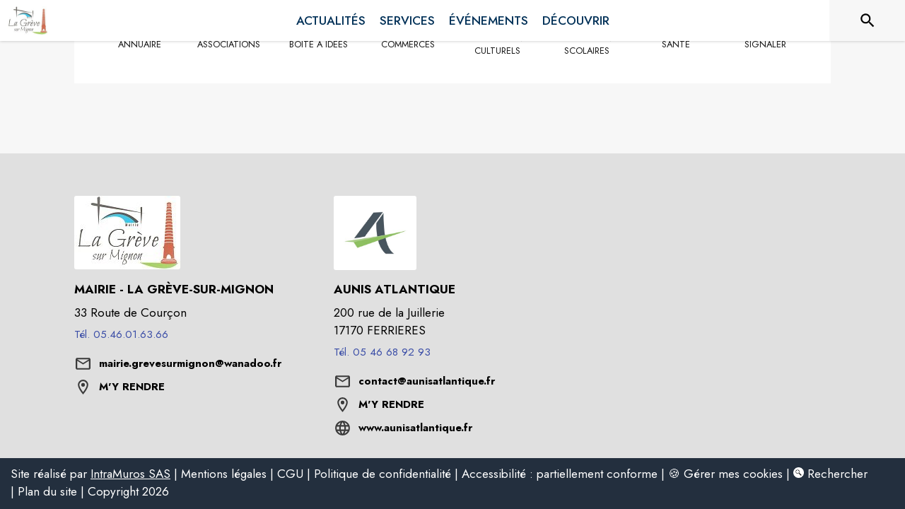

--- FILE ---
content_type: text/html; charset=utf-8
request_url: https://www.intramuros.org/lagreve-sur-mignon/services
body_size: 14563
content:
<!DOCTYPE html><html lang="fr"><head><meta charSet="utf-8"/><meta name="viewport" content="minimum-scale=1, initial-scale=1, width=device-width, shrink-to-fit=no"/><title>Accès rapide aux services de la commune - La Grève-sur-Mignon</title><meta name="description" content="Accédez aux services de la commune de La Grève-sur-Mignon"/><meta property="og:title" content="Accès rapide aux services de la commune - La Grève-sur-Mignon"/><meta property="og:description" content="Accédez aux services de la commune de La Grève-sur-Mignon"/><meta property="og:image" content="https://files.appli-intramuros.com/city_logo/agglo/424/bff15f13d657939479d49684a164e086_La_Gr%C3%A8ve-s.jpg"/><meta property="og:image:url" content="https://files.appli-intramuros.com/city_logo/agglo/424/bff15f13d657939479d49684a164e086_La_Gr%C3%A8ve-s.jpg"/><meta property="og:image:secure_url" content="https://files.appli-intramuros.com/city_logo/agglo/424/bff15f13d657939479d49684a164e086_La_Gr%C3%A8ve-s.jpg"/><meta name="twitter:card" content="summary"/><meta name="twitter:title" content="Accès rapide aux services de la commune - La Grève-sur-Mignon"/><meta name="twitter:description" content="Accédez aux services de la commune de La Grève-sur-Mignon"/><link rel="preload" href="https://files.appli-intramuros.com/city_cover/agglo/424/cbcb54fc3d3003c3aacca7f4bd6d93d9_La_Gr%C3%A8ve-s.jpg" as="image"/><link rel="preload" href="https://files.appli-intramuros.com/city_logo/agglo/424/bff15f13d657939479d49684a164e086_La_Gr%C3%A8ve-s.jpg" as="image"/><meta name="next-head-count" content="14"/><meta name="theme-color" content="#ffffff"/><meta name="emotion-insertion-point" content=""/><style data-emotion="mui-global 0"></style><style data-emotion="mui-global kifk6y">html{-webkit-font-smoothing:antialiased;-moz-osx-font-smoothing:grayscale;box-sizing:border-box;-webkit-text-size-adjust:100%;}*,*::before,*::after{box-sizing:inherit;}strong,b{font-weight:700;}body{margin:0;color:#3a3a3a;font-family:Jost,sans-serif;font-weight:400;font-size:1.0714285714285714rem;line-height:1.5;background-color:#F7F7F7;}@media print{body{background-color:#fff;}}body::backdrop{background-color:#F7F7F7;}</style><style data-emotion="mui b5hn3i qp2tvn ta5v46 pkj5ak gcbzn1 1d7v3j3 169c2c6 s7a2vx 1d3bbye 1lt0fuf 1gwkezf n9uxqp 10c4doa lgim5d 198hg1l tzs92q i4xs9k 1tqofue 80tkbo 6774xl c5mwu3 16a96b4 rhexx0 o3f33h 12g27go 179jvh7 xzx6mu 15bqboc 1u2wny6 pizwlz 13ltmqx 1a522ha 19zflsl v3z1wi 1f35cua">.mui-b5hn3i{background-color:transparent;color:#3a3a3a;-webkit-transition:box-shadow 300ms cubic-bezier(0.4, 0, 0.2, 1) 0ms;transition:box-shadow 300ms cubic-bezier(0.4, 0, 0.2, 1) 0ms;box-shadow:0px 2px 4px -1px rgba(0,0,0,0.2),0px 4px 5px 0px rgba(0,0,0,0.14),0px 1px 10px 0px rgba(0,0,0,0.12);display:-webkit-box;display:-webkit-flex;display:-ms-flexbox;display:flex;-webkit-flex-direction:column;-ms-flex-direction:column;flex-direction:column;width:100%;box-sizing:border-box;-webkit-flex-shrink:0;-ms-flex-negative:0;flex-shrink:0;position:-webkit-sticky;position:sticky;z-index:1100;top:0;left:auto;right:0;background-color:#ffffff;color:rgba(0, 0, 0, 0.87);}.mui-qp2tvn{box-sizing:border-box;display:-webkit-box;display:-webkit-flex;display:-ms-flexbox;display:flex;-webkit-box-flex-wrap:wrap;-webkit-flex-wrap:wrap;-ms-flex-wrap:wrap;flex-wrap:wrap;width:100%;-webkit-flex-direction:row;-ms-flex-direction:row;flex-direction:row;-webkit-box-pack:justify;-webkit-justify-content:space-between;justify-content:space-between;-webkit-align-content:space-between;-ms-flex-line-pack:space-between;align-content:space-between;}.mui-ta5v46{box-sizing:border-box;display:-webkit-box;display:-webkit-flex;display:-ms-flexbox;display:flex;-webkit-box-flex-wrap:wrap;-webkit-flex-wrap:wrap;-ms-flex-wrap:wrap;flex-wrap:wrap;width:100%;-webkit-flex-direction:row;-ms-flex-direction:row;flex-direction:row;-webkit-box-pack:center;-ms-flex-pack:center;-webkit-justify-content:center;justify-content:center;-webkit-align-items:flex-start;-webkit-box-align:flex-start;-ms-flex-align:flex-start;align-items:flex-start;}.mui-pkj5ak{box-sizing:border-box;margin:0;-webkit-flex-direction:row;-ms-flex-direction:row;flex-direction:row;-webkit-flex-basis:100%;-ms-flex-preferred-size:100%;flex-basis:100%;-webkit-box-flex:0;-webkit-flex-grow:0;-ms-flex-positive:0;flex-grow:0;max-width:100%;}@media (min-width:600px){.mui-pkj5ak{-webkit-flex-basis:100%;-ms-flex-preferred-size:100%;flex-basis:100%;-webkit-box-flex:0;-webkit-flex-grow:0;-ms-flex-positive:0;flex-grow:0;max-width:100%;}}@media (min-width:960px){.mui-pkj5ak{-webkit-flex-basis:100%;-ms-flex-preferred-size:100%;flex-basis:100%;-webkit-box-flex:0;-webkit-flex-grow:0;-ms-flex-positive:0;flex-grow:0;max-width:100%;}}@media (min-width:1200px){.mui-pkj5ak{-webkit-flex-basis:100%;-ms-flex-preferred-size:100%;flex-basis:100%;-webkit-box-flex:0;-webkit-flex-grow:0;-ms-flex-positive:0;flex-grow:0;max-width:100%;}}@media (min-width:1536px){.mui-pkj5ak{-webkit-flex-basis:100%;-ms-flex-preferred-size:100%;flex-basis:100%;-webkit-box-flex:0;-webkit-flex-grow:0;-ms-flex-positive:0;flex-grow:0;max-width:100%;}}.mui-gcbzn1{box-sizing:border-box;margin:0;-webkit-flex-direction:row;-ms-flex-direction:row;flex-direction:row;-webkit-flex-basis:50%;-ms-flex-preferred-size:50%;flex-basis:50%;-webkit-box-flex:0;-webkit-flex-grow:0;-ms-flex-positive:0;flex-grow:0;max-width:50%;}@media (min-width:600px){.mui-gcbzn1{-webkit-flex-basis:50%;-ms-flex-preferred-size:50%;flex-basis:50%;-webkit-box-flex:0;-webkit-flex-grow:0;-ms-flex-positive:0;flex-grow:0;max-width:50%;}}@media (min-width:960px){.mui-gcbzn1{-webkit-flex-basis:50%;-ms-flex-preferred-size:50%;flex-basis:50%;-webkit-box-flex:0;-webkit-flex-grow:0;-ms-flex-positive:0;flex-grow:0;max-width:50%;}}@media (min-width:1200px){.mui-gcbzn1{-webkit-flex-basis:8.333333%;-ms-flex-preferred-size:8.333333%;flex-basis:8.333333%;-webkit-box-flex:0;-webkit-flex-grow:0;-ms-flex-positive:0;flex-grow:0;max-width:8.333333%;}}@media (min-width:1536px){.mui-gcbzn1{-webkit-flex-basis:8.333333%;-ms-flex-preferred-size:8.333333%;flex-basis:8.333333%;-webkit-box-flex:0;-webkit-flex-grow:0;-ms-flex-positive:0;flex-grow:0;max-width:8.333333%;}}@media (min-width:0px){.mui-gcbzn1{display:block;}}@media (min-width:600px){.mui-gcbzn1{display:block;}}@media (min-width:960px){.mui-gcbzn1{display:block;}}@media (min-width:1200px){.mui-gcbzn1{display:block;}}@media (min-width:1536px){.mui-gcbzn1{display:block;}}.mui-1d7v3j3{box-sizing:border-box;display:-webkit-box;display:-webkit-flex;display:-ms-flexbox;display:flex;-webkit-box-flex-wrap:wrap;-webkit-flex-wrap:wrap;-ms-flex-wrap:wrap;flex-wrap:wrap;width:100%;-webkit-flex-direction:row;-ms-flex-direction:row;flex-direction:row;-webkit-align-items:center;-webkit-box-align:center;-ms-flex-align:center;align-items:center;-webkit-box-pack:start;-ms-flex-pack:start;-webkit-justify-content:flex-start;justify-content:flex-start;}.mui-169c2c6{margin:0;font-family:Jost,sans-serif;font-weight:400;font-size:1.0714285714285714rem;line-height:1.5;}.mui-s7a2vx{box-sizing:border-box;margin:0;-webkit-flex-direction:row;-ms-flex-direction:row;flex-direction:row;-webkit-flex-basis:50%;-ms-flex-preferred-size:50%;flex-basis:50%;-webkit-box-flex:0;-webkit-flex-grow:0;-ms-flex-positive:0;flex-grow:0;max-width:50%;}@media (min-width:600px){.mui-s7a2vx{-webkit-flex-basis:50%;-ms-flex-preferred-size:50%;flex-basis:50%;-webkit-box-flex:0;-webkit-flex-grow:0;-ms-flex-positive:0;flex-grow:0;max-width:50%;}}@media (min-width:960px){.mui-s7a2vx{-webkit-flex-basis:50%;-ms-flex-preferred-size:50%;flex-basis:50%;-webkit-box-flex:0;-webkit-flex-grow:0;-ms-flex-positive:0;flex-grow:0;max-width:50%;}}@media (min-width:1200px){.mui-s7a2vx{-webkit-flex-basis:83.333333%;-ms-flex-preferred-size:83.333333%;flex-basis:83.333333%;-webkit-box-flex:0;-webkit-flex-grow:0;-ms-flex-positive:0;flex-grow:0;max-width:83.333333%;}}@media (min-width:1536px){.mui-s7a2vx{-webkit-flex-basis:83.333333%;-ms-flex-preferred-size:83.333333%;flex-basis:83.333333%;-webkit-box-flex:0;-webkit-flex-grow:0;-ms-flex-positive:0;flex-grow:0;max-width:83.333333%;}}.mui-1d3bbye{box-sizing:border-box;display:-webkit-box;display:-webkit-flex;display:-ms-flexbox;display:flex;-webkit-box-flex-wrap:wrap;-webkit-flex-wrap:wrap;-ms-flex-wrap:wrap;flex-wrap:wrap;width:100%;-webkit-flex-direction:row;-ms-flex-direction:row;flex-direction:row;}.mui-1lt0fuf{box-sizing:border-box;margin:0;-webkit-flex-direction:row;-ms-flex-direction:row;flex-direction:row;-webkit-flex-basis:100%;-ms-flex-preferred-size:100%;flex-basis:100%;-webkit-box-flex:0;-webkit-flex-grow:0;-ms-flex-positive:0;flex-grow:0;max-width:100%;}@media (min-width:600px){.mui-1lt0fuf{-webkit-flex-basis:100%;-ms-flex-preferred-size:100%;flex-basis:100%;-webkit-box-flex:0;-webkit-flex-grow:0;-ms-flex-positive:0;flex-grow:0;max-width:100%;}}@media (min-width:960px){.mui-1lt0fuf{-webkit-flex-basis:100%;-ms-flex-preferred-size:100%;flex-basis:100%;-webkit-box-flex:0;-webkit-flex-grow:0;-ms-flex-positive:0;flex-grow:0;max-width:100%;}}@media (min-width:1200px){.mui-1lt0fuf{-webkit-flex-basis:100%;-ms-flex-preferred-size:100%;flex-basis:100%;-webkit-box-flex:0;-webkit-flex-grow:0;-ms-flex-positive:0;flex-grow:0;max-width:100%;}}@media (min-width:1536px){.mui-1lt0fuf{-webkit-flex-basis:100%;-ms-flex-preferred-size:100%;flex-basis:100%;-webkit-box-flex:0;-webkit-flex-grow:0;-ms-flex-positive:0;flex-grow:0;max-width:100%;}}@media (min-width:0px){.mui-1lt0fuf{display:none;}}@media (min-width:1200px){.mui-1lt0fuf{display:block;}}.mui-1gwkezf{box-sizing:border-box;margin:0;-webkit-flex-direction:row;-ms-flex-direction:row;flex-direction:row;-webkit-flex-basis:100%;-ms-flex-preferred-size:100%;flex-basis:100%;-webkit-box-flex:0;-webkit-flex-grow:0;-ms-flex-positive:0;flex-grow:0;max-width:100%;}@media (min-width:600px){.mui-1gwkezf{-webkit-flex-basis:100%;-ms-flex-preferred-size:100%;flex-basis:100%;-webkit-box-flex:0;-webkit-flex-grow:0;-ms-flex-positive:0;flex-grow:0;max-width:100%;}}@media (min-width:960px){.mui-1gwkezf{-webkit-flex-basis:100%;-ms-flex-preferred-size:100%;flex-basis:100%;-webkit-box-flex:0;-webkit-flex-grow:0;-ms-flex-positive:0;flex-grow:0;max-width:100%;}}@media (min-width:1200px){.mui-1gwkezf{-webkit-flex-basis:100%;-ms-flex-preferred-size:100%;flex-basis:100%;-webkit-box-flex:0;-webkit-flex-grow:0;-ms-flex-positive:0;flex-grow:0;max-width:100%;}}@media (min-width:1536px){.mui-1gwkezf{-webkit-flex-basis:100%;-ms-flex-preferred-size:100%;flex-basis:100%;-webkit-box-flex:0;-webkit-flex-grow:0;-ms-flex-positive:0;flex-grow:0;max-width:100%;}}@media (min-width:0px){.mui-1gwkezf{display:block;}}@media (min-width:1200px){.mui-1gwkezf{display:none;}}.mui-n9uxqp{box-sizing:border-box;display:-webkit-box;display:-webkit-flex;display:-ms-flexbox;display:flex;-webkit-box-flex-wrap:wrap;-webkit-flex-wrap:wrap;-ms-flex-wrap:wrap;flex-wrap:wrap;width:100%;-webkit-flex-direction:row;-ms-flex-direction:row;flex-direction:row;-webkit-align-content:center;-ms-flex-line-pack:center;align-content:center;-webkit-box-pack:end;-ms-flex-pack:end;-webkit-justify-content:flex-end;justify-content:flex-end;}.mui-10c4doa{box-sizing:border-box;margin:0;-webkit-flex-direction:row;-ms-flex-direction:row;flex-direction:row;}@media (min-width:1200px){.mui-10c4doa{-webkit-flex-basis:8.333333%;-ms-flex-preferred-size:8.333333%;flex-basis:8.333333%;-webkit-box-flex:0;-webkit-flex-grow:0;-ms-flex-positive:0;flex-grow:0;max-width:8.333333%;}}@media (min-width:1536px){.mui-10c4doa{-webkit-flex-basis:8.333333%;-ms-flex-preferred-size:8.333333%;flex-basis:8.333333%;-webkit-box-flex:0;-webkit-flex-grow:0;-ms-flex-positive:0;flex-grow:0;max-width:8.333333%;}}@media (min-width:0px){.mui-10c4doa{display:none;}}@media (min-width:600px){.mui-10c4doa{display:none;}}@media (min-width:960px){.mui-10c4doa{display:none;}}@media (min-width:1200px){.mui-10c4doa{display:block;}}@media (min-width:1536px){.mui-10c4doa{display:block;}}.mui-lgim5d{box-sizing:border-box;display:-webkit-box;display:-webkit-flex;display:-ms-flexbox;display:flex;-webkit-box-flex-wrap:wrap;-webkit-flex-wrap:wrap;-ms-flex-wrap:wrap;flex-wrap:wrap;width:100%;-webkit-flex-direction:column;-ms-flex-direction:column;flex-direction:column;-webkit-align-items:center;-webkit-box-align:center;-ms-flex-align:center;align-items:center;-webkit-box-pack:center;-ms-flex-pack:center;-webkit-justify-content:center;justify-content:center;}.mui-lgim5d>.MuiGrid-item{max-width:none;}.mui-198hg1l{box-sizing:border-box;-webkit-flex-direction:row;-ms-flex-direction:row;flex-direction:row;}@media (min-width:0px){.mui-198hg1l{display:none;}}@media (min-width:600px){.mui-198hg1l{display:none;}}@media (min-width:960px){.mui-198hg1l{display:block;}}@media (min-width:1200px){.mui-198hg1l{display:block;}}@media (min-width:1536px){.mui-198hg1l{display:block;}}.mui-tzs92q{box-sizing:border-box;display:-webkit-box;display:-webkit-flex;display:-ms-flexbox;display:flex;-webkit-box-flex-wrap:wrap;-webkit-flex-wrap:wrap;-ms-flex-wrap:wrap;flex-wrap:wrap;width:100%;-webkit-flex-direction:row;-ms-flex-direction:row;flex-direction:row;-webkit-box-pack:center;-ms-flex-pack:center;-webkit-justify-content:center;justify-content:center;-webkit-align-items:center;-webkit-box-align:center;-ms-flex-align:center;align-items:center;}.mui-i4xs9k:before{display:block;content:"";width:100%;height:100%;position:absolute;left:0;top:0;right:0;bottom:0;}.mui-1tqofue{-webkit-user-select:none;-moz-user-select:none;-ms-user-select:none;user-select:none;width:1em;height:1em;display:inline-block;fill:currentColor;-webkit-flex-shrink:0;-ms-flex-negative:0;flex-shrink:0;-webkit-transition:fill 200ms cubic-bezier(0.4, 0, 0.2, 1) 0ms;transition:fill 200ms cubic-bezier(0.4, 0, 0.2, 1) 0ms;font-size:1.6071428571428572rem;}@media (min-width:0px){.mui-1tqofue{display:none;}}@media (min-width:960px){.mui-1tqofue{display:block;}}@media (min-width:1536px){.mui-1tqofue{display:none;}}.mui-80tkbo{-webkit-user-select:none;-moz-user-select:none;-ms-user-select:none;user-select:none;width:1em;height:1em;display:inline-block;fill:currentColor;-webkit-flex-shrink:0;-ms-flex-negative:0;flex-shrink:0;-webkit-transition:fill 200ms cubic-bezier(0.4, 0, 0.2, 1) 0ms;transition:fill 200ms cubic-bezier(0.4, 0, 0.2, 1) 0ms;font-size:1.6071428571428572rem;}@media (min-width:0px){.mui-80tkbo{display:none;}}@media (min-width:600px){.mui-80tkbo{display:none;}}@media (min-width:960px){.mui-80tkbo{display:none;}}@media (min-width:1200px){.mui-80tkbo{display:none;}}@media (min-width:1536px){.mui-80tkbo{display:block;}}.mui-6774xl{margin:0;font-family:Jost,sans-serif;font-weight:400;font-size:1.0714285714285714rem;line-height:1.5;}@media (min-width:0px){.mui-6774xl{display:none;}}@media (min-width:600px){.mui-6774xl{display:none;}}@media (min-width:960px){.mui-6774xl{display:none;}}@media (min-width:1200px){.mui-6774xl{display:none;}}@media (min-width:1536px){.mui-6774xl{display:block;}}.mui-c5mwu3{box-sizing:border-box;display:-webkit-box;display:-webkit-flex;display:-ms-flexbox;display:flex;-webkit-box-flex-wrap:wrap;-webkit-flex-wrap:wrap;-ms-flex-wrap:wrap;flex-wrap:wrap;width:100%;-webkit-flex-direction:column;-ms-flex-direction:column;flex-direction:column;-webkit-box-pack:start;-ms-flex-pack:start;-webkit-justify-content:flex-start;justify-content:flex-start;-webkit-align-items:center;-webkit-box-align:center;-ms-flex-align:center;align-items:center;}.mui-c5mwu3>.MuiGrid-item{max-width:none;}.mui-16a96b4{box-sizing:border-box;display:-webkit-box;display:-webkit-flex;display:-ms-flexbox;display:flex;-webkit-box-flex-wrap:wrap;-webkit-flex-wrap:wrap;-ms-flex-wrap:wrap;flex-wrap:wrap;width:100%;-webkit-flex-direction:row;-ms-flex-direction:row;flex-direction:row;-webkit-box-pack:start;-ms-flex-pack:start;-webkit-justify-content:flex-start;justify-content:flex-start;-webkit-align-items:center;-webkit-box-align:center;-ms-flex-align:center;align-items:center;}.mui-rhexx0{margin:0;font-family:Jost,sans-serif;font-weight:400;font-size:1.6071428571428572rem;line-height:1.334;}.mui-o3f33h{background-color:transparent;color:#3a3a3a;-webkit-transition:box-shadow 300ms cubic-bezier(0.4, 0, 0.2, 1) 0ms;transition:box-shadow 300ms cubic-bezier(0.4, 0, 0.2, 1) 0ms;border-radius:4px;box-shadow:0px 2px 1px -1px rgba(0,0,0,0.2),0px 1px 1px 0px rgba(0,0,0,0.14),0px 1px 3px 0px rgba(0,0,0,0.12);overflow:hidden;}.mui-12g27go{box-sizing:border-box;display:-webkit-box;display:-webkit-flex;display:-ms-flexbox;display:flex;-webkit-box-flex-wrap:wrap;-webkit-flex-wrap:wrap;-ms-flex-wrap:wrap;flex-wrap:wrap;width:100%;-webkit-flex-direction:column;-ms-flex-direction:column;flex-direction:column;-webkit-box-pack:center;-ms-flex-pack:center;-webkit-justify-content:center;justify-content:center;}.mui-12g27go>.MuiGrid-item{max-width:none;}.mui-179jvh7{margin:0;font-family:Jost,sans-serif;font-weight:400;font-size:0.9375rem;line-height:1.43;text-align:center;}.mui-xzx6mu{box-sizing:border-box;display:-webkit-box;display:-webkit-flex;display:-ms-flexbox;display:flex;-webkit-box-flex-wrap:wrap;-webkit-flex-wrap:wrap;-ms-flex-wrap:wrap;flex-wrap:wrap;width:100%;-webkit-flex-direction:column;-ms-flex-direction:column;flex-direction:column;-webkit-box-pack:end;-ms-flex-pack:end;-webkit-justify-content:flex-end;justify-content:flex-end;-webkit-align-items:center;-webkit-box-align:center;-ms-flex-align:center;align-items:center;}.mui-xzx6mu>.MuiGrid-item{max-width:none;}.mui-15bqboc{box-sizing:border-box;display:-webkit-box;display:-webkit-flex;display:-ms-flexbox;display:flex;-webkit-box-flex-wrap:wrap;-webkit-flex-wrap:wrap;-ms-flex-wrap:wrap;flex-wrap:wrap;width:100%;-webkit-flex-direction:row;-ms-flex-direction:row;flex-direction:row;-webkit-box-pack:start;-ms-flex-pack:start;-webkit-justify-content:flex-start;justify-content:flex-start;-webkit-align-items:flex-start;-webkit-box-align:flex-start;-ms-flex-align:flex-start;align-items:flex-start;}.mui-1u2wny6{box-sizing:border-box;margin:0;-webkit-flex-direction:row;-ms-flex-direction:row;flex-direction:row;-webkit-flex-basis:100%;-ms-flex-preferred-size:100%;flex-basis:100%;-webkit-box-flex:0;-webkit-flex-grow:0;-ms-flex-positive:0;flex-grow:0;max-width:100%;}@media (min-width:600px){.mui-1u2wny6{-webkit-flex-basis:50%;-ms-flex-preferred-size:50%;flex-basis:50%;-webkit-box-flex:0;-webkit-flex-grow:0;-ms-flex-positive:0;flex-grow:0;max-width:50%;}}@media (min-width:960px){.mui-1u2wny6{-webkit-flex-basis:33.333333%;-ms-flex-preferred-size:33.333333%;flex-basis:33.333333%;-webkit-box-flex:0;-webkit-flex-grow:0;-ms-flex-positive:0;flex-grow:0;max-width:33.333333%;}}@media (min-width:1200px){.mui-1u2wny6{-webkit-flex-basis:33.333333%;-ms-flex-preferred-size:33.333333%;flex-basis:33.333333%;-webkit-box-flex:0;-webkit-flex-grow:0;-ms-flex-positive:0;flex-grow:0;max-width:33.333333%;}}@media (min-width:1536px){.mui-1u2wny6{-webkit-flex-basis:33.333333%;-ms-flex-preferred-size:33.333333%;flex-basis:33.333333%;-webkit-box-flex:0;-webkit-flex-grow:0;-ms-flex-positive:0;flex-grow:0;max-width:33.333333%;}}.mui-pizwlz{margin:0;font-family:Jost,sans-serif;font-weight:400;font-size:1.0714285714285714rem;line-height:1.5;text-align:left;color:#003057;}.mui-13ltmqx{margin:0;font-family:Jost,sans-serif;font-weight:400;font-size:0.9375rem;line-height:1.43;text-align:left;}.mui-1a522ha{-webkit-user-select:none;-moz-user-select:none;-ms-user-select:none;user-select:none;width:1em;height:1em;display:inline-block;fill:currentColor;-webkit-flex-shrink:0;-ms-flex-negative:0;flex-shrink:0;-webkit-transition:fill 200ms cubic-bezier(0.4, 0, 0.2, 1) 0ms;transition:fill 200ms cubic-bezier(0.4, 0, 0.2, 1) 0ms;font-size:1.6071428571428572rem;}.mui-19zflsl{margin:0;font-family:Jost,sans-serif;font-weight:500;font-size:0.9375rem;line-height:1.57;}.mui-v3z1wi{box-sizing:border-box;display:-webkit-box;display:-webkit-flex;display:-ms-flexbox;display:flex;-webkit-box-flex-wrap:wrap;-webkit-flex-wrap:wrap;-ms-flex-wrap:wrap;flex-wrap:wrap;width:100%;-webkit-flex-direction:row;-ms-flex-direction:row;flex-direction:row;-webkit-align-items:center;-webkit-box-align:center;-ms-flex-align:center;align-items:center;}.mui-1f35cua{margin:0;font-family:Jost,sans-serif;font-weight:500;font-size:0.9375rem;line-height:1.57;text-align:left;}</style><link rel="preconnect" href="https://drfogfql429fi.cloudfront.net"/><link rel="preconnect" href="https://def773hwqc19t.cloudfront.net"/><link rel="preconnect" href="https://files.appli-intramuros.com"/><link rel="preconnect" href="https://fonts.googleapis.com"/><link rel="preconnect" href="https://fonts.gstatic.com"/><link rel="preconnect" href="https://cdnjs.cloudflare.com"/><meta name="apple-itunes-app" content="app-id=1312850573"/><meta name="google-play-app" content="app-id=com.intramuros.Intramuros.production"/><link rel="shortcut icon" href="/favicon.ico"/><link rel="icon" type="image/png" href="/favicon.png"/><link rel="apple-touch-icon" href="/touch_icon.png"/><link rel="android-touch-icon" href="/touch_icon.png"/><link rel="preconnect" href="https://fonts.gstatic.com" crossorigin /><link data-next-font="" rel="preconnect" href="/" crossorigin="anonymous"/><link rel="preload" href="https://drfogfql429fi.cloudfront.net/intramuros-web/production/_next/static/css/05976ed9c1ce7938.css" as="style"/><link rel="stylesheet" href="https://drfogfql429fi.cloudfront.net/intramuros-web/production/_next/static/css/05976ed9c1ce7938.css" data-n-g=""/><link rel="preload" href="https://drfogfql429fi.cloudfront.net/intramuros-web/production/_next/static/css/5bf24cff116db305.css" as="style"/><link rel="stylesheet" href="https://drfogfql429fi.cloudfront.net/intramuros-web/production/_next/static/css/5bf24cff116db305.css"/><noscript data-n-css=""></noscript><script defer="" nomodule="" src="https://drfogfql429fi.cloudfront.net/intramuros-web/production/_next/static/chunks/polyfills-78c92fac7aa8fdd8.js"></script><script defer="" src="https://drfogfql429fi.cloudfront.net/intramuros-web/production/_next/static/chunks/4038.da5fbb3215c1d0fb.js"></script><script defer="" src="https://drfogfql429fi.cloudfront.net/intramuros-web/production/_next/static/chunks/2890.fd14db46218b4eed.js"></script><script defer="" src="https://drfogfql429fi.cloudfront.net/intramuros-web/production/_next/static/chunks/95b64a6e-700dd193127cb62d.js"></script><script defer="" src="https://drfogfql429fi.cloudfront.net/intramuros-web/production/_next/static/chunks/252f366e-163386ccbad0d6f9.js"></script><script defer="" src="https://drfogfql429fi.cloudfront.net/intramuros-web/production/_next/static/chunks/6276-efcae389a8496593.js"></script><script defer="" src="https://drfogfql429fi.cloudfront.net/intramuros-web/production/_next/static/chunks/5975-23a045641e15b40f.js"></script><script defer="" src="https://drfogfql429fi.cloudfront.net/intramuros-web/production/_next/static/chunks/6413-d589481b08797482.js"></script><script defer="" src="https://drfogfql429fi.cloudfront.net/intramuros-web/production/_next/static/chunks/3029-31e79c82113164e0.js"></script><script defer="" src="https://drfogfql429fi.cloudfront.net/intramuros-web/production/_next/static/chunks/1686-5a3a73538fc14d78.js"></script><script defer="" src="https://drfogfql429fi.cloudfront.net/intramuros-web/production/_next/static/chunks/3238-1488495231384774.js"></script><script defer="" src="https://drfogfql429fi.cloudfront.net/intramuros-web/production/_next/static/chunks/2139-363e511ff20e2e4f.js"></script><script defer="" src="https://drfogfql429fi.cloudfront.net/intramuros-web/production/_next/static/chunks/1878-fabd404b21fd9a0f.js"></script><script defer="" src="https://drfogfql429fi.cloudfront.net/intramuros-web/production/_next/static/chunks/3926-1afd9956f3635f88.js"></script><script defer="" src="https://drfogfql429fi.cloudfront.net/intramuros-web/production/_next/static/chunks/3318-60c39ed65934a461.js"></script><script defer="" src="https://drfogfql429fi.cloudfront.net/intramuros-web/production/_next/static/chunks/9480-bcce9bfe855bf6db.js"></script><script defer="" src="https://drfogfql429fi.cloudfront.net/intramuros-web/production/_next/static/chunks/2046-1e716281673d65c7.js"></script><script defer="" src="https://drfogfql429fi.cloudfront.net/intramuros-web/production/_next/static/chunks/3808.c947415c34d1cd8a.js"></script><script src="https://drfogfql429fi.cloudfront.net/intramuros-web/production/_next/static/chunks/webpack-fd7e9f9caa8bca81.js" defer=""></script><script src="https://drfogfql429fi.cloudfront.net/intramuros-web/production/_next/static/chunks/framework-0e8d27528ba61906.js" defer=""></script><script src="https://drfogfql429fi.cloudfront.net/intramuros-web/production/_next/static/chunks/main-4306f372b32c44e3.js" defer=""></script><script src="https://drfogfql429fi.cloudfront.net/intramuros-web/production/_next/static/chunks/pages/_app-229b66f8c6845b56.js" defer=""></script><script src="https://drfogfql429fi.cloudfront.net/intramuros-web/production/_next/static/chunks/ff239f9d-9f616e1fde25b05a.js" defer=""></script><script src="https://drfogfql429fi.cloudfront.net/intramuros-web/production/_next/static/chunks/7206-78c5d6ef6f92f0f6.js" defer=""></script><script src="https://drfogfql429fi.cloudfront.net/intramuros-web/production/_next/static/chunks/4466-9bd3ad11ca2dcfdb.js" defer=""></script><script src="https://drfogfql429fi.cloudfront.net/intramuros-web/production/_next/static/chunks/7769-1a1f11ff6d330dd0.js" defer=""></script><script src="https://drfogfql429fi.cloudfront.net/intramuros-web/production/_next/static/chunks/8163-ce1e325298c2c0a4.js" defer=""></script><script src="https://drfogfql429fi.cloudfront.net/intramuros-web/production/_next/static/chunks/5956-b001b8c1c44eeecb.js" defer=""></script><script src="https://drfogfql429fi.cloudfront.net/intramuros-web/production/_next/static/chunks/9385-ef6bb21f9470e55d.js" defer=""></script><script src="https://drfogfql429fi.cloudfront.net/intramuros-web/production/_next/static/chunks/7264-919eb2b15322f65b.js" defer=""></script><script src="https://drfogfql429fi.cloudfront.net/intramuros-web/production/_next/static/chunks/3889-e6b3bbc75ce13ef8.js" defer=""></script><script src="https://drfogfql429fi.cloudfront.net/intramuros-web/production/_next/static/chunks/2954-e4a7bf40c7a09cc9.js" defer=""></script><script src="https://drfogfql429fi.cloudfront.net/intramuros-web/production/_next/static/chunks/5577-6cf1e73dc98bda10.js" defer=""></script><script src="https://drfogfql429fi.cloudfront.net/intramuros-web/production/_next/static/chunks/934-2820617571575764.js" defer=""></script><script src="https://drfogfql429fi.cloudfront.net/intramuros-web/production/_next/static/chunks/2679-2b6d9cdb66aa0151.js" defer=""></script><script src="https://drfogfql429fi.cloudfront.net/intramuros-web/production/_next/static/chunks/9381-8277cd2931427b0e.js" defer=""></script><script src="https://drfogfql429fi.cloudfront.net/intramuros-web/production/_next/static/chunks/4000-4d6f4384a224a355.js" defer=""></script><script src="https://drfogfql429fi.cloudfront.net/intramuros-web/production/_next/static/chunks/2783-7b6c97e43bd28399.js" defer=""></script><script src="https://drfogfql429fi.cloudfront.net/intramuros-web/production/_next/static/chunks/525-30844e51d15dfcc9.js" defer=""></script><script src="https://drfogfql429fi.cloudfront.net/intramuros-web/production/_next/static/chunks/3015-16ba765c5d7731ba.js" defer=""></script><script src="https://drfogfql429fi.cloudfront.net/intramuros-web/production/_next/static/chunks/pages/%5BcityCode%5D/services-aa61d3ac1ade5890.js" defer=""></script><script src="https://drfogfql429fi.cloudfront.net/intramuros-web/production/_next/static/40pGvjxxd6SwH7XwL75dE/_buildManifest.js" defer=""></script><script src="https://drfogfql429fi.cloudfront.net/intramuros-web/production/_next/static/40pGvjxxd6SwH7XwL75dE/_ssgManifest.js" defer=""></script><style id="__jsx-70b26032288ffed7">.line-clamp-1.jsx-70b26032288ffed7{display:-webkit-box;-webkit-box-orient:vertical;-webkit-line-clamp:1;overflow:hidden;-o-text-overflow:ellipsis;text-overflow:ellipsis}.line-clamp-2.jsx-70b26032288ffed7{display:-webkit-box;-webkit-box-orient:vertical;-webkit-line-clamp:2;overflow:hidden;-o-text-overflow:ellipsis;text-overflow:ellipsis}.line-clamp-3.jsx-70b26032288ffed7{display:-webkit-box;-webkit-box-orient:vertical;-webkit-line-clamp:3;overflow:hidden;-o-text-overflow:ellipsis;text-overflow:ellipsis}</style><style id="jss-server-side">.jss1{width:100%;max-width:1070px;min-height:calc(100vh - 40px - 55px - 60px - 42px);padding-left:5px;padding-right:5px}.jss2{display:flex;min-height:100vh;flex-direction:column}.jss3{width:100%;max-width:1070px;min-height:calc(100vh - 60px - 120px - 280px);padding-left:5px;padding-right:5px;scroll-margin-top:110px}.jss4{width:100%;max-width:1070px;padding-left:5px;padding-right:5px}.jss5{width:100%;max-width:1070px}.jss6{width:100%;margin-bottom:60px}.jss58{margin:0;padding:16px;text-align:center}.jss59{top:8px;color:#9e9e9e;right:8px;position:absolute}.jss60{color:#fff;margin:5px;background:#003057}.jss60:hover{background:#003057}.jss61{color:#003057;margin:5px;background:#fff}.jss54{max-width:100%;max-height:105px;border-radius:3px}.jss55{height:105px;margin-bottom:15px}.jss56{color:#000;font-weight:700}.jss57{display:inline-block;margin-right:5px}.jss12:focus-visible{opacity:1!important;z-index:0;-webkit-appearance:none;appearance:none}.jss13{transition:transform .3s;font-weight:400}.jss13:hover{transform:scale(1.05) translate(3px,0)}.jss14{height:8px;display:flex;justify-content:center}@media (min-width:600px){.jss15:hover{color:#fff}}.jss16{padding-left:2px;padding-right:2px}.jss17{top:60px;width:100%;display:block;position:fixed;box-shadow:0 3px 2px grey;max-height:calc(100vh - 60px);overflow-y:auto;list-style-type:none}.jss18{padding-bottom:0}@media (max-width:1199.95px){.jss18{padding:20px 0}}@media (min-width:1200px){.jss18{height:100%;display:flex;align-items:center;justify-content:center}}.jss19{display:flex;position:relative;align-items:center}.jss19:hover{opacity:.9}.jss20{display:grid;transition:grid-template-rows .5s ease-out;grid-template-rows:0fr}.jss21{display:grid;transition:grid-template-rows .5s ease-out;grid-template-rows:1fr}.jss22{overflow:hidden}.jss23{opacity:.7}.jss23:hover{opacity:.9}.jss24{width:100%;cursor:default;display:flex;flex-wrap:wrap;padding-left:0;scrollbar-width:none}.jss25{width:0%;transition:width .4s ease-out}.jss26{width:30%;transition:width .4s ease-out}.jss8{box-shadow:0 0 4px rgba(0,0,0,.25);min-height:55px;align-items:center;flex-direction:row;justify-content:center}.jss9{height:100%;max-width:160px}.jss10{height:58px;position:relative}.jss11{width:100%}.jss44{width:100%;aspect-ratio:5/1;background-size:cover;background-image:url(https://files.appli-intramuros.com/city_cover/agglo/424/cbcb54fc3d3003c3aacca7f4bd6d93d9_La_Gr%C3%A8ve-s.jpg);background-repeat:no-repeat;background-position-x:center;background-position-y:center}@media (max-width:1199.95px){.jss44{aspect-ratio:2/1;background-image:url(https://files.appli-intramuros.com/city_cover/agglo/424/cbcb54fc3d3003c3aacca7f4bd6d93d9_La_Gr%C3%A8ve-s.jpg)}}.jss27{width:100%;max-width:1070px;padding-left:25px;padding-right:25px}.jss28{align-self:flex-end;padding-top:20px;padding-left:20px;padding-right:20px;padding-bottom:5px;justify-content:flex-end}@media (max-width:1199.95px){.jss28{align-self:flex-start;justify-content:flex-start}}.jss29{color:inherit;padding-left:10px;margin-bottom:10px;text-decoration:none}.jss30{width:40px;height:40px}@media (max-width:1199.95px){.jss30{width:30px;height:30px}}.jss31{background:#fff;margin-top:-3px;margin-left:10px;padding-left:7px;border-radius:20px;margin-bottom:10px;padding-right:7px}.jss32{max-width:35px;max-height:30px;margin-right:10px}@media (min-width:0px) and (max-width:599.95px){.jss32{max-height:20px}}.jss33{height:100%;display:flex}.jss34{min-height:130px}.jss35{max-width:100%;background:0 0;margin-top:-30px;max-height:150px;border-radius:3px}@media (max-width:1199.95px){.jss35{align-self:flex-end;margin-top:-15px;max-height:100px}}.jss36{max-width:40%;padding-bottom:10px}@media (max-width:1199.95px){.jss36{padding-bottom:0}}.jss37{padding-top:10px;padding-left:20px;padding-bottom:10px}@media (max-width:1199.95px){.jss37{padding-left:0}}.jss38{font-weight:600}@media (max-width:599.95px){.jss38{font-size:2rem}}.jss39{font-weight:600}@media (max-width:599.95px){.jss39{font-size:.8rem}}.jss40{background:#fff}.jss41{color:#003057}.jss42{color:#707070}.jss47{position:relative;max-width:126.50000000000001px;box-shadow:none;min-height:121.00000000000001px;border-radius:0}.jss48{height:55.00000000000001px;object-fit:contain}.jss49{padding:5px;min-height:66px;padding-bottom:10px}.jss50{padding-top:15px;border-bottom:2px solid transparent}.jss50:hover{background:#fcfcfc;border-bottom:2px solid #003057}.jss51{width:126.50000000000001px;display:flex}.jss52{width:90px;height:90px;display:flex;padding:10px;border-radius:45px}.jss53{color:#161616;width:100%;font-size:.8rem;word-wrap:break-word}.jss45{margin-top:40px;padding-left:20px;padding-right:20px}.jss46{padding-left:20px;padding-right:20px;padding-bottom:0}.jss7{background:#fff;margin-top:-155px;padding-left:0;padding-right:0}@media (min-width:1200px){.jss7{margin-top:-200px}}@media (max-width:1199.95px){.jss7{margin-top:0}}</style><style id="__jsx-70b26032288ffed7">.line-clamp-1.jsx-70b26032288ffed7{display:-webkit-box;-webkit-box-orient:vertical;-webkit-line-clamp:1;overflow:hidden;-o-text-overflow:ellipsis;text-overflow:ellipsis}.line-clamp-2.jsx-70b26032288ffed7{display:-webkit-box;-webkit-box-orient:vertical;-webkit-line-clamp:2;overflow:hidden;-o-text-overflow:ellipsis;text-overflow:ellipsis}.line-clamp-3.jsx-70b26032288ffed7{display:-webkit-box;-webkit-box-orient:vertical;-webkit-line-clamp:3;overflow:hidden;-o-text-overflow:ellipsis;text-overflow:ellipsis}</style><style data-href="https://fonts.googleapis.com/css2?family=Jost:wght@300;400;500;600;700&display=swap">@font-face{font-family:'Jost';font-style:normal;font-weight:300;font-display:swap;src:url(https://fonts.gstatic.com/l/font?kit=92zPtBhPNqw79Ij1E865zBUv7mz9JQVF&skey=4145fd5d1d5ac665&v=v20) format('woff')}@font-face{font-family:'Jost';font-style:normal;font-weight:400;font-display:swap;src:url(https://fonts.gstatic.com/l/font?kit=92zPtBhPNqw79Ij1E865zBUv7myjJQVF&skey=4145fd5d1d5ac665&v=v20) format('woff')}@font-face{font-family:'Jost';font-style:normal;font-weight:500;font-display:swap;src:url(https://fonts.gstatic.com/l/font?kit=92zPtBhPNqw79Ij1E865zBUv7myRJQVF&skey=4145fd5d1d5ac665&v=v20) format('woff')}@font-face{font-family:'Jost';font-style:normal;font-weight:600;font-display:swap;src:url(https://fonts.gstatic.com/l/font?kit=92zPtBhPNqw79Ij1E865zBUv7mx9IgVF&skey=4145fd5d1d5ac665&v=v20) format('woff')}@font-face{font-family:'Jost';font-style:normal;font-weight:700;font-display:swap;src:url(https://fonts.gstatic.com/l/font?kit=92zPtBhPNqw79Ij1E865zBUv7mxEIgVF&skey=4145fd5d1d5ac665&v=v20) format('woff')}@font-face{font-family:'Jost';font-style:normal;font-weight:300;font-display:swap;src:url(https://fonts.gstatic.com/s/jost/v20/92zatBhPNqw73oDd4jQmfxIC7w.woff2) format('woff2');unicode-range:U+0301,U+0400-045F,U+0490-0491,U+04B0-04B1,U+2116}@font-face{font-family:'Jost';font-style:normal;font-weight:300;font-display:swap;src:url(https://fonts.gstatic.com/s/jost/v20/92zatBhPNqw73ord4jQmfxIC7w.woff2) format('woff2');unicode-range:U+0100-02BA,U+02BD-02C5,U+02C7-02CC,U+02CE-02D7,U+02DD-02FF,U+0304,U+0308,U+0329,U+1D00-1DBF,U+1E00-1E9F,U+1EF2-1EFF,U+2020,U+20A0-20AB,U+20AD-20C0,U+2113,U+2C60-2C7F,U+A720-A7FF}@font-face{font-family:'Jost';font-style:normal;font-weight:300;font-display:swap;src:url(https://fonts.gstatic.com/s/jost/v20/92zatBhPNqw73oTd4jQmfxI.woff2) format('woff2');unicode-range:U+0000-00FF,U+0131,U+0152-0153,U+02BB-02BC,U+02C6,U+02DA,U+02DC,U+0304,U+0308,U+0329,U+2000-206F,U+20AC,U+2122,U+2191,U+2193,U+2212,U+2215,U+FEFF,U+FFFD}@font-face{font-family:'Jost';font-style:normal;font-weight:400;font-display:swap;src:url(https://fonts.gstatic.com/s/jost/v20/92zatBhPNqw73oDd4jQmfxIC7w.woff2) format('woff2');unicode-range:U+0301,U+0400-045F,U+0490-0491,U+04B0-04B1,U+2116}@font-face{font-family:'Jost';font-style:normal;font-weight:400;font-display:swap;src:url(https://fonts.gstatic.com/s/jost/v20/92zatBhPNqw73ord4jQmfxIC7w.woff2) format('woff2');unicode-range:U+0100-02BA,U+02BD-02C5,U+02C7-02CC,U+02CE-02D7,U+02DD-02FF,U+0304,U+0308,U+0329,U+1D00-1DBF,U+1E00-1E9F,U+1EF2-1EFF,U+2020,U+20A0-20AB,U+20AD-20C0,U+2113,U+2C60-2C7F,U+A720-A7FF}@font-face{font-family:'Jost';font-style:normal;font-weight:400;font-display:swap;src:url(https://fonts.gstatic.com/s/jost/v20/92zatBhPNqw73oTd4jQmfxI.woff2) format('woff2');unicode-range:U+0000-00FF,U+0131,U+0152-0153,U+02BB-02BC,U+02C6,U+02DA,U+02DC,U+0304,U+0308,U+0329,U+2000-206F,U+20AC,U+2122,U+2191,U+2193,U+2212,U+2215,U+FEFF,U+FFFD}@font-face{font-family:'Jost';font-style:normal;font-weight:500;font-display:swap;src:url(https://fonts.gstatic.com/s/jost/v20/92zatBhPNqw73oDd4jQmfxIC7w.woff2) format('woff2');unicode-range:U+0301,U+0400-045F,U+0490-0491,U+04B0-04B1,U+2116}@font-face{font-family:'Jost';font-style:normal;font-weight:500;font-display:swap;src:url(https://fonts.gstatic.com/s/jost/v20/92zatBhPNqw73ord4jQmfxIC7w.woff2) format('woff2');unicode-range:U+0100-02BA,U+02BD-02C5,U+02C7-02CC,U+02CE-02D7,U+02DD-02FF,U+0304,U+0308,U+0329,U+1D00-1DBF,U+1E00-1E9F,U+1EF2-1EFF,U+2020,U+20A0-20AB,U+20AD-20C0,U+2113,U+2C60-2C7F,U+A720-A7FF}@font-face{font-family:'Jost';font-style:normal;font-weight:500;font-display:swap;src:url(https://fonts.gstatic.com/s/jost/v20/92zatBhPNqw73oTd4jQmfxI.woff2) format('woff2');unicode-range:U+0000-00FF,U+0131,U+0152-0153,U+02BB-02BC,U+02C6,U+02DA,U+02DC,U+0304,U+0308,U+0329,U+2000-206F,U+20AC,U+2122,U+2191,U+2193,U+2212,U+2215,U+FEFF,U+FFFD}@font-face{font-family:'Jost';font-style:normal;font-weight:600;font-display:swap;src:url(https://fonts.gstatic.com/s/jost/v20/92zatBhPNqw73oDd4jQmfxIC7w.woff2) format('woff2');unicode-range:U+0301,U+0400-045F,U+0490-0491,U+04B0-04B1,U+2116}@font-face{font-family:'Jost';font-style:normal;font-weight:600;font-display:swap;src:url(https://fonts.gstatic.com/s/jost/v20/92zatBhPNqw73ord4jQmfxIC7w.woff2) format('woff2');unicode-range:U+0100-02BA,U+02BD-02C5,U+02C7-02CC,U+02CE-02D7,U+02DD-02FF,U+0304,U+0308,U+0329,U+1D00-1DBF,U+1E00-1E9F,U+1EF2-1EFF,U+2020,U+20A0-20AB,U+20AD-20C0,U+2113,U+2C60-2C7F,U+A720-A7FF}@font-face{font-family:'Jost';font-style:normal;font-weight:600;font-display:swap;src:url(https://fonts.gstatic.com/s/jost/v20/92zatBhPNqw73oTd4jQmfxI.woff2) format('woff2');unicode-range:U+0000-00FF,U+0131,U+0152-0153,U+02BB-02BC,U+02C6,U+02DA,U+02DC,U+0304,U+0308,U+0329,U+2000-206F,U+20AC,U+2122,U+2191,U+2193,U+2212,U+2215,U+FEFF,U+FFFD}@font-face{font-family:'Jost';font-style:normal;font-weight:700;font-display:swap;src:url(https://fonts.gstatic.com/s/jost/v20/92zatBhPNqw73oDd4jQmfxIC7w.woff2) format('woff2');unicode-range:U+0301,U+0400-045F,U+0490-0491,U+04B0-04B1,U+2116}@font-face{font-family:'Jost';font-style:normal;font-weight:700;font-display:swap;src:url(https://fonts.gstatic.com/s/jost/v20/92zatBhPNqw73ord4jQmfxIC7w.woff2) format('woff2');unicode-range:U+0100-02BA,U+02BD-02C5,U+02C7-02CC,U+02CE-02D7,U+02DD-02FF,U+0304,U+0308,U+0329,U+1D00-1DBF,U+1E00-1E9F,U+1EF2-1EFF,U+2020,U+20A0-20AB,U+20AD-20C0,U+2113,U+2C60-2C7F,U+A720-A7FF}@font-face{font-family:'Jost';font-style:normal;font-weight:700;font-display:swap;src:url(https://fonts.gstatic.com/s/jost/v20/92zatBhPNqw73oTd4jQmfxI.woff2) format('woff2');unicode-range:U+0000-00FF,U+0131,U+0152-0153,U+02BB-02BC,U+02C6,U+02DA,U+02DC,U+0304,U+0308,U+0329,U+2000-206F,U+20AC,U+2122,U+2191,U+2193,U+2212,U+2215,U+FEFF,U+FFFD}</style></head><body style="word-break:break-word;word-wrap:break-word"><div id="__next"><div class="Toastify"></div><div><div class="jss2"><header class="MuiPaper-root MuiPaper-elevation MuiPaper-elevation4 MuiAppBar-root MuiAppBar-colorSecondary MuiAppBar-positionSticky jss8 mui-b5hn3i" role="banner"><script src="https://cdn.jsdelivr.net/npm/bootstrap@5.2.3/dist/js/bootstrap.bundle.min.js" integrity="sha384-kenU1KFdBIe4zVF0s0G1M5b4hcpxyD9F7jL+jjXkk+Q2h455rYXK/7HAuoJl+0I4" crossorigin="anonymous"></script><div class="MuiGrid-root MuiGrid-container mui-qp2tvn"><div style="width:100%;height:0;overflow:hidden"><div class="MuiGrid-root MuiGrid-container mui-ta5v46"><div class="MuiGrid-root MuiGrid-item MuiGrid-grid-xs-12 mui-pkj5ak"><nav role="navigation" aria-label="Accès rapide"><ul style="list-style-type:none;display:flex"><li style="padding-right:20px"><a href="#contenu" aria-label="Accéder au contenu de la page">Contenu</a></li><li style="padding-right:20px"><a href="#header-navigation" aria-label="Accéder au menu de la page">Menu</a></li><li style="padding-right:20px"><a href="#header-search" aria-label="Accéder à la recherche">Recherche</a></li><li style="padding-right:20px"><a href="#footer" aria-label="Accéder au pied de page">Pied de page</a></li></ul></nav></div></div></div><div class="MuiGrid-root MuiGrid-item MuiGrid-grid-xs-6 MuiGrid-grid-sm-6 MuiGrid-grid-md-6 MuiGrid-grid-lg-1 mui-gcbzn1" style="padding-left:10px" id="header-navigation"><div class="MuiGrid-root MuiGrid-container mui-1d7v3j3" style="height:100%"><p class="MuiTypography-root MuiTypography-body1 mui-169c2c6"><a name="lien" href="/lagreve-sur-mignon" target="_self" style="color:inherit" title="Accueil" class="mui-0" aria-label="Accueil" tabindex="0"><img src="https://files.appli-intramuros.com/city_logo/agglo/424/bff15f13d657939479d49684a164e086_La_Gr%C3%A8ve-s.jpg" style="display:flex;height:40px;max-width:100%;border-radius:3px" alt="Accueil" role="img" aria-hidden="false"/></a></p></div></div><div class="MuiGrid-root MuiGrid-item MuiGrid-grid-xs-6 MuiGrid-grid-sm-6 MuiGrid-grid-md-6 MuiGrid-grid-lg-10 mui-s7a2vx"><div class="MuiGrid-root MuiGrid-container mui-1d3bbye" style="background:white"><div class="MuiGrid-root MuiGrid-item MuiGrid-grid-xs-12 mui-1lt0fuf"><nav role="navigation" aria-label="Menu principal"><ul class="navList ulNavBar jss16" style="background-color:white;display:flex;flex-wrap:wrap;justify-content:center" role="menu"><li class="navItemsMenu" style="background:white"><a name="lien" style="color:#003057;text-transform:uppercase;padding-left:10px;padding-right:10px;display:flex;min-height:58px;font-weight:500;justify-content:flex-start;align-items:center;border-left:inherit;border-left-color:inherit" class="mui-0" title="Actualités" target="_self" aria-label="Actualités" tabindex="0" role="menuitem" href="/lagreve-sur-mignon/actualites"><span class="jss18">Actualités</span></a></li><li class="navItemsMenu" style="background:white;color:#003057"><div class="jss18" id="sousmenu__parent_1" style="text-transform:uppercase;min-height:50px;padding-top:8px;color:inherit;font-weight:500;padding-left:10px;padding-right:10px;width:100%;display:flex;justify-content:center" tabindex="0" role="menuitem" aria-haspopup="true" aria-expanded="false" aria-controls="secondLevelMenu-Services"><p class="MuiTypography-root MuiTypography-body1 mui-169c2c6" style="font-weight:500">Services</p><div class="displayArrow"></div></div><div class="jss14"></div></li><li class="navItemsMenu" style="background:white"><a name="lien" style="color:#003057;text-transform:uppercase;padding-left:10px;padding-right:10px;display:flex;min-height:58px;font-weight:500;justify-content:flex-start;align-items:center;border-left:inherit;border-left-color:inherit" class="mui-0" title="Événements" target="_self" aria-label="Événements" tabindex="0" role="menuitem" href="/lagreve-sur-mignon/agenda"><span class="jss18">Événements</span></a></li><li class="navItemsMenu" style="background:white"><a name="lien" style="color:#003057;text-transform:uppercase;padding-left:10px;padding-right:10px;display:flex;min-height:58px;font-weight:500;justify-content:flex-start;align-items:center;border-left:inherit;border-left-color:inherit" class="mui-0" title="Découvrir" target="_self" aria-label="Découvrir" tabindex="0" role="menuitem" href="/lagreve-sur-mignon/decouvrir"><span class="jss18">Découvrir</span></a></li></ul></nav></div><div class="MuiGrid-root MuiGrid-item MuiGrid-grid-xs-12 mui-1gwkezf"><div style="background:white"><div class="MuiGrid-root MuiGrid-container mui-n9uxqp" style="padding-right:20px"><nav class="nav-container-headerMenu" role="navigation" style="justify-content:flex-end"><input readonly="" class="checkbox jss12" type="checkbox" aria-expanded="false" aria-controls="menu" role="button" tabindex="0" aria-haspopup="true" aria-label="Ouvrir le menu principal"/><div class="hamburger-lines"><span class="lineBlack line1" style="background:#003057"></span><span class="lineBlack line2" style="background:#003057"></span><span class="lineBlack line3" style="background:#003057"></span></div></nav></div></div></div></div></div><div class="MuiGrid-root MuiGrid-item MuiGrid-grid-lg-1 mui-10c4doa" style="text-align:-webkit-right;align-self:center"><div class="jss9"><div class="MuiGrid-root MuiGrid-container MuiGrid-direction-xs-column mui-lgim5d" style="background:#F7F7F7"><div class="MuiGrid-root jss11 mui-198hg1l"><div class="MuiGrid-root MuiGrid-container jss10 mui-tzs92q"><p class="MuiTypography-root MuiTypography-body1 mui-169c2c6"><a id="header-search" name="lien" style="color:inherit;display:flex" class="mui-i4xs9k" title="Rechercher sur le site" target="_self" aria-label="Rechercher sur le site" tabindex="0" href="/lagreve-sur-mignon/recherche"><svg class="MuiSvgIcon-root MuiSvgIcon-fontSizeMedium mui-1tqofue" focusable="false" aria-hidden="false" role="img" viewBox="0 0 24 24" data-testid="SearchIcon" style="color:black" aria-label="Rechercher sur le site"><path d="M15.5 14h-.79l-.28-.27C15.41 12.59 16 11.11 16 9.5 16 5.91 13.09 3 9.5 3S3 5.91 3 9.5 5.91 16 9.5 16c1.61 0 3.09-.59 4.23-1.57l.27.28v.79l5 4.99L20.49 19zm-6 0C7.01 14 5 11.99 5 9.5S7.01 5 9.5 5 14 7.01 14 9.5 11.99 14 9.5 14"></path></svg><svg class="MuiSvgIcon-root MuiSvgIcon-fontSizeMedium mui-80tkbo" focusable="false" aria-hidden="true" viewBox="0 0 24 24" data-testid="SearchIcon" style="color:black"><path d="M15.5 14h-.79l-.28-.27C15.41 12.59 16 11.11 16 9.5 16 5.91 13.09 3 9.5 3S3 5.91 3 9.5 5.91 16 9.5 16c1.61 0 3.09-.59 4.23-1.57l.27.28v.79l5 4.99L20.49 19zm-6 0C7.01 14 5 11.99 5 9.5S7.01 5 9.5 5 14 7.01 14 9.5 11.99 14 9.5 14"></path></svg><span class="MuiTypography-root MuiTypography-body1 mui-6774xl" style="color:black;word-break:keep-all">RECHERCHER</span></a></p></div></div></div></div></div></div></header><div><div class="jss43 jss44" title="La Grève-sur-Mignon"><div class="jss33"><div style="width:100%;background:linear-gradient(180deg, #000000 -30%, rgba(255,255,255,0.5) 60%)"></div></div></div><div></div></div><main class="MuiGrid-root MuiGrid-container MuiGrid-direction-xs-column jss6 mui-c5mwu3" role="main"><div id="contenu" class="jss3 jss7" style="padding-top:20px"><div class="jss4"><div class="MuiGrid-root MuiGrid-container jss46 mui-1d3bbye"><div class="MuiGrid-root MuiGrid-container mui-16a96b4"><h2 class="MuiTypography-root MuiTypography-h5 mui-rhexx0" style="color:#003057;font-weight:300" aria-label="accès rapide"><span aria-hidden="true">ACCÈS </span><span aria-hidden="true" style="font-weight:700">RAPIDE</span></h2></div><div class="MuiGrid-root MuiGrid-container mui-tzs92q" style="padding-top:15px" role="list"><div class="MuiPaper-root MuiPaper-elevation MuiPaper-rounded MuiPaper-elevation1 MuiCard-root jss47 jss50 mui-o3f33h" role="listitem"><div style="height:55.00000000000001px;width:126.50000000000001px"></div><div class="MuiGrid-root MuiGrid-container MuiGrid-direction-xs-column jss49 mui-12g27go"><p class="MuiTypography-root MuiTypography-body2 MuiTypography-alignCenter jss53 mui-179jvh7" style="margin-bottom:0"><a name="lien" style="color:inherit" class="mui-i4xs9k" title="Annuaire" target="_self" aria-label="Annuaire" tabindex="0" href="/lagreve-sur-mignon/annuaire"><span class="jsx-70b26032288ffed7 line-clamp-2">ANNUAIRE</span></a></p></div></div><div class="MuiPaper-root MuiPaper-elevation MuiPaper-rounded MuiPaper-elevation1 MuiCard-root jss47 jss50 mui-o3f33h" role="listitem"><div style="height:55.00000000000001px;width:126.50000000000001px"></div><div class="MuiGrid-root MuiGrid-container MuiGrid-direction-xs-column jss49 mui-12g27go"><p class="MuiTypography-root MuiTypography-body2 MuiTypography-alignCenter jss53 mui-179jvh7" style="margin-bottom:0"><a name="lien" style="color:inherit" class="mui-i4xs9k" title="Associations" target="_self" aria-label="Associations" tabindex="0" href="/lagreve-sur-mignon/associations"><span class="jsx-70b26032288ffed7 line-clamp-2">ASSOCIATIONS</span></a></p></div></div><div class="MuiPaper-root MuiPaper-elevation MuiPaper-rounded MuiPaper-elevation1 MuiCard-root jss47 jss50 mui-o3f33h" role="listitem"><div style="height:55.00000000000001px;width:126.50000000000001px"></div><div class="MuiGrid-root MuiGrid-container MuiGrid-direction-xs-column jss49 mui-12g27go"><p class="MuiTypography-root MuiTypography-body2 MuiTypography-alignCenter jss53 mui-179jvh7" style="margin-bottom:0"><a name="lien" style="color:inherit" class="mui-i4xs9k" title="Boîte à idées" target="_self" aria-label="Boîte à idées" tabindex="0" href="/lagreve-sur-mignon/suggestions"><span class="jsx-70b26032288ffed7 line-clamp-2">BOÎTE À IDÉES</span></a></p></div></div><div class="MuiPaper-root MuiPaper-elevation MuiPaper-rounded MuiPaper-elevation1 MuiCard-root jss47 jss50 mui-o3f33h" role="listitem"><div style="height:55.00000000000001px;width:126.50000000000001px"></div><div class="MuiGrid-root MuiGrid-container MuiGrid-direction-xs-column jss49 mui-12g27go"><p class="MuiTypography-root MuiTypography-body2 MuiTypography-alignCenter jss53 mui-179jvh7" style="margin-bottom:0"><a name="lien" style="color:inherit" class="mui-i4xs9k" title="Commerces" target="_self" aria-label="Commerces" tabindex="0" href="/lagreve-sur-mignon/commerces"><span class="jsx-70b26032288ffed7 line-clamp-2">COMMERCES</span></a></p></div></div><div class="MuiPaper-root MuiPaper-elevation MuiPaper-rounded MuiPaper-elevation1 MuiCard-root jss47 jss50 mui-o3f33h" role="listitem"><div style="height:55.00000000000001px;width:126.50000000000001px"></div><div class="MuiGrid-root MuiGrid-container MuiGrid-direction-xs-column jss49 mui-12g27go"><p class="MuiTypography-root MuiTypography-body2 MuiTypography-alignCenter jss53 mui-179jvh7" style="margin-bottom:0"><a name="lien" style="color:inherit" class="mui-i4xs9k" title="Établissements culturels" target="_self" aria-label="Établissements culturels" tabindex="0" href="/lagreve-sur-mignon/etablissements_culturels"><span class="jsx-70b26032288ffed7 line-clamp-2">ÉTABLISSEMENTS CULTURELS</span></a></p></div></div><div class="MuiPaper-root MuiPaper-elevation MuiPaper-rounded MuiPaper-elevation1 MuiCard-root jss47 jss50 mui-o3f33h" role="listitem"><div style="height:55.00000000000001px;width:126.50000000000001px"></div><div class="MuiGrid-root MuiGrid-container MuiGrid-direction-xs-column jss49 mui-12g27go"><p class="MuiTypography-root MuiTypography-body2 MuiTypography-alignCenter jss53 mui-179jvh7" style="margin-bottom:0"><a name="lien" style="color:inherit" class="mui-i4xs9k" title="Établissements scolaires" target="_self" aria-label="Établissements scolaires" tabindex="0" href="/lagreve-sur-mignon/etablissements_scolaires"><span class="jsx-70b26032288ffed7 line-clamp-2">ÉTABLISSEMENTS SCOLAIRES</span></a></p></div></div><div class="MuiPaper-root MuiPaper-elevation MuiPaper-rounded MuiPaper-elevation1 MuiCard-root jss47 jss50 mui-o3f33h" role="listitem"><div style="height:55.00000000000001px;width:126.50000000000001px"></div><div class="MuiGrid-root MuiGrid-container MuiGrid-direction-xs-column jss49 mui-12g27go"><p class="MuiTypography-root MuiTypography-body2 MuiTypography-alignCenter jss53 mui-179jvh7" style="margin-bottom:0"><a name="lien" style="color:inherit" class="mui-i4xs9k" title="Santé" target="_self" aria-label="Santé" tabindex="0" href="/lagreve-sur-mignon/sante"><span class="jsx-70b26032288ffed7 line-clamp-2">SANTÉ</span></a></p></div></div><div class="MuiPaper-root MuiPaper-elevation MuiPaper-rounded MuiPaper-elevation1 MuiCard-root jss47 jss50 mui-o3f33h" role="listitem"><div style="height:55.00000000000001px;width:126.50000000000001px"></div><div class="MuiGrid-root MuiGrid-container MuiGrid-direction-xs-column jss49 mui-12g27go"><p class="MuiTypography-root MuiTypography-body2 MuiTypography-alignCenter jss53 mui-179jvh7" style="margin-bottom:0"><a name="lien" style="color:inherit" class="mui-i4xs9k" title="Signaler" target="_self" aria-label="Signaler" tabindex="0" href="/lagreve-sur-mignon/signaler"><span class="jsx-70b26032288ffed7 line-clamp-2">SIGNALER</span></a></p></div></div></div></div></div></div></main><footer style="margin-top:auto" role="contentinfo" id="footer"><div class="MuiGrid-root MuiGrid-container MuiGrid-direction-xs-column mui-xzx6mu" style="background-color:#e0e0e0;width:100%"><div class="MuiGrid-root MuiGrid-container mui-15bqboc" data-nosnippet="" style="max-width:1100px;padding-top:30px"><div class="MuiGrid-root MuiGrid-item MuiGrid-grid-xs-12 MuiGrid-grid-sm-6 MuiGrid-grid-md-4 mui-1u2wny6" style="padding:15px;padding-top:30px;padding-bottom:30px"><div class="jss55"><img src="https://files.appli-intramuros.com/city_logo/agglo/424/bff15f13d657939479d49684a164e086_La_Gr%C3%A8ve-s.jpg" alt="" class="jss54"/></div><p class="MuiTypography-root MuiTypography-body1 MuiTypography-alignLeft jss56 mui-pizwlz">MAIRIE - LA GRÈVE-SUR-MIGNON</p><div style="margin-top:8px" role="none"><div style="color:#000000">33 Route de Courçon</div></div><div role="list"><div class="MuiGrid-root MuiGrid-container mui-1d7v3j3" style="margin-top:8px;flex-wrap:nowrap" role="listitem"><p class="MuiTypography-root MuiTypography-body2 MuiTypography-alignLeft mui-13ltmqx" style="color:#112b5c;word-wrap:break-word;word-break:break-word"><a target="_blank" href="tel:05.46.01.63.66" rel="noopener noreferrer" aria-label="Appeler le Tél. 05.46.01.63.66" class="underlineOnHoverLink">Tél. 05.46.01.63.66</a></p></div><div class="MuiGrid-root MuiGrid-container mui-15bqboc" style="padding-top:10px"></div><div class="MuiGrid-root MuiGrid-container mui-1d7v3j3" style="margin-top:8px;flex-wrap:nowrap" role="listitem"><svg class="MuiSvgIcon-root MuiSvgIcon-fontSizeMedium mui-1a522ha" focusable="false" aria-hidden="true" viewBox="0 0 24 24" data-testid="MailOutlineIcon" style="font-size:25px;margin-right:10px"><path d="M20 4H4c-1.1 0-1.99.9-1.99 2L2 18c0 1.1.9 2 2 2h16c1.1 0 2-.9 2-2V6c0-1.1-.9-2-2-2m0 14H4V8l8 5 8-5zm-8-7L4 6h16z"></path></svg><p class="MuiTypography-root MuiTypography-subtitle2 mui-19zflsl" style="color:black;font-weight:bold"><a name="lien" style="color:black;display:flex;font-weight:bold" class="underlineOnHoverLink mui-0" target="_self" aria-label="écrire un mail à mairie.grevesurmignon@wanadoo.fr" tabindex="0" href="mailto:mairie.grevesurmignon@wanadoo.fr">mairie.grevesurmignon@wanadoo.fr</a></p></div><div style="margin-top:8px" role="listitem"><div class="MuiGrid-root MuiGrid-container mui-1d7v3j3" style="flex-wrap:nowrap"><svg class="MuiSvgIcon-root MuiSvgIcon-fontSizeMedium mui-1a522ha" focusable="false" aria-hidden="true" viewBox="0 0 24 24" data-testid="LocationOnOutlinedIcon" style="font-size:25px;margin-right:10px"><path d="M12 2C8.13 2 5 5.13 5 9c0 5.25 7 13 7 13s7-7.75 7-13c0-3.87-3.13-7-7-7M7 9c0-2.76 2.24-5 5-5s5 2.24 5 5c0 2.88-2.88 7.19-5 9.88C9.92 16.21 7 11.85 7 9"></path><circle cx="12" cy="9" r="2.5"></circle></svg><p class="MuiTypography-root MuiTypography-subtitle2 mui-19zflsl" style="color:#000000;font-weight:bold"><a target="_blank" style="display:flex;color:#000000;font-weight:bold" href="https://www.google.com/maps/search/?api=1&amp;query=33+Route+de+Cour%C3%A7on" rel="noopener noreferrer" aria-label="M&#x27;Y RENDRE (s&#x27;ouvre dans une nouvelle fenêtre)" class="underlineOnHoverLink"> M&#x27;Y RENDRE</a></p></div></div></div></div><div class="MuiGrid-root MuiGrid-item MuiGrid-grid-xs-12 MuiGrid-grid-sm-6 MuiGrid-grid-md-4 mui-1u2wny6" style="padding:15px;padding-top:30px;padding-bottom:30px"><div class="MuiGrid-root MuiGrid-container jss55 mui-v3z1wi"><img src="https://files.appli-intramuros.com/agglo_logo/collectivite/2559/5b3f6f468ae5950247641cca3f32e1ca_Aunis_Atla.jpg" alt="" class="jss54"/></div><p class="MuiTypography-root MuiTypography-body1 MuiTypography-alignLeft jss56 mui-pizwlz">AUNIS ATLANTIQUE</p><div style="margin-top:8px" role="none"><div style="color:#000000"><p style="margin:0">200 rue de la Juillerie</p><p style="margin:0"> 17170 FERRIERES</p></div></div><div role="list"><div class="MuiGrid-root MuiGrid-container mui-1d7v3j3" style="margin-top:8px;flex-wrap:nowrap" role="listitem"><p class="MuiTypography-root MuiTypography-body2 MuiTypography-alignLeft mui-13ltmqx" style="color:#112b5c;word-wrap:break-word;word-break:break-word"><a target="_blank" href="tel:05 46 68 92 93" rel="noopener noreferrer" aria-label="Appeler le Tél. 05 46 68 92 93" class="underlineOnHoverLink">Tél. 05 46 68 92 93</a></p></div><div class="MuiGrid-root MuiGrid-container mui-15bqboc" style="padding-top:10px"></div><div class="MuiGrid-root MuiGrid-container mui-1d7v3j3" style="margin-top:8px;flex-wrap:nowrap" role="listitem"><svg class="MuiSvgIcon-root MuiSvgIcon-fontSizeMedium mui-1a522ha" focusable="false" aria-hidden="true" viewBox="0 0 24 24" data-testid="MailOutlineIcon" style="font-size:25px;margin-right:10px"><path d="M20 4H4c-1.1 0-1.99.9-1.99 2L2 18c0 1.1.9 2 2 2h16c1.1 0 2-.9 2-2V6c0-1.1-.9-2-2-2m0 14H4V8l8 5 8-5zm-8-7L4 6h16z"></path></svg><p class="MuiTypography-root MuiTypography-subtitle2 mui-19zflsl" style="color:#000000;font-weight:bold"><a name="lien" style="color:#000000;display:flex;font-weight:bold" class="underlineOnHoverLink mui-0" target="_self" aria-label="écrire un mail à contact@aunisatlantique.fr" tabindex="0" href="mailto:contact@aunisatlantique.fr">contact@aunisatlantique.fr</a></p></div><div style="margin-top:8px" role="listitem"><div class="MuiGrid-root MuiGrid-container mui-1d7v3j3" style="flex-wrap:nowrap"><svg class="MuiSvgIcon-root MuiSvgIcon-fontSizeMedium mui-1a522ha" focusable="false" aria-hidden="true" viewBox="0 0 24 24" data-testid="LocationOnOutlinedIcon" style="font-size:25px;margin-right:10px"><path d="M12 2C8.13 2 5 5.13 5 9c0 5.25 7 13 7 13s7-7.75 7-13c0-3.87-3.13-7-7-7M7 9c0-2.76 2.24-5 5-5s5 2.24 5 5c0 2.88-2.88 7.19-5 9.88C9.92 16.21 7 11.85 7 9"></path><circle cx="12" cy="9" r="2.5"></circle></svg><p class="MuiTypography-root MuiTypography-subtitle2 mui-19zflsl" style="color:#000000;font-weight:bold"><a target="_blank" style="display:flex;color:#000000;font-weight:bold" href="https://www.google.com/maps/search/?api=1&amp;query=200+rue+de+la+Juillerie+17170+FERRIERES" rel="noopener noreferrer" aria-label="M&#x27;Y RENDRE (s&#x27;ouvre dans une nouvelle fenêtre)" class="underlineOnHoverLink"> M&#x27;Y RENDRE</a></p></div></div><div class="MuiGrid-root MuiGrid-container mui-1d7v3j3" style="margin-top:8px;flex-wrap:nowrap" role="listitem"><svg class="MuiSvgIcon-root MuiSvgIcon-fontSizeMedium mui-1a522ha" focusable="false" aria-hidden="true" viewBox="0 0 24 24" data-testid="LanguageIcon" style="font-size:25px;margin-right:10px"><path d="M11.99 2C6.47 2 2 6.48 2 12s4.47 10 9.99 10C17.52 22 22 17.52 22 12S17.52 2 11.99 2m6.93 6h-2.95c-.32-1.25-.78-2.45-1.38-3.56 1.84.63 3.37 1.91 4.33 3.56M12 4.04c.83 1.2 1.48 2.53 1.91 3.96h-3.82c.43-1.43 1.08-2.76 1.91-3.96M4.26 14C4.1 13.36 4 12.69 4 12s.1-1.36.26-2h3.38c-.08.66-.14 1.32-.14 2 0 .68.06 1.34.14 2zm.82 2h2.95c.32 1.25.78 2.45 1.38 3.56-1.84-.63-3.37-1.9-4.33-3.56m2.95-8H5.08c.96-1.66 2.49-2.93 4.33-3.56C8.81 5.55 8.35 6.75 8.03 8M12 19.96c-.83-1.2-1.48-2.53-1.91-3.96h3.82c-.43 1.43-1.08 2.76-1.91 3.96M14.34 14H9.66c-.09-.66-.16-1.32-.16-2 0-.68.07-1.35.16-2h4.68c.09.65.16 1.32.16 2 0 .68-.07 1.34-.16 2m.25 5.56c.6-1.11 1.06-2.31 1.38-3.56h2.95c-.96 1.65-2.49 2.93-4.33 3.56M16.36 14c.08-.66.14-1.32.14-2 0-.68-.06-1.34-.14-2h3.38c.16.64.26 1.31.26 2s-.1 1.36-.26 2z"></path></svg><p class="MuiTypography-root MuiTypography-subtitle2 MuiTypography-alignLeft mui-1f35cua" style="color:#000000;font-weight:bold"><a target="_blank" style="display:flex;color:#000000;font-weight:bold" href="https://www.aunisatlantique.fr" rel="noopener noreferrer" aria-label="Aller sur le site www.aunisatlantique.fr (s&#x27;ouvre dans une nouvelle fenêtre)" class="underlineOnHoverLink">www.aunisatlantique.fr</a></p></div></div></div></div></div><div class="MuiGrid-root MuiGrid-container MuiGrid-direction-xs-column mui-xzx6mu" style="background-color:#232f3e;width:100%"><ul style="margin-bottom:12px;margin-top:10px;padding-left:15px;padding-right:15px;color:white;list-style:none;display:inline-block"><li class="jss57">Site réalisé par<!-- --> <a href="https://appli-intramuros.fr" target="_blank" style="color:inherit" aria-label="Aller sur le site d&#x27;Intramuros SAS (s&#x27;ouvre dans une nouvelle fenêtre)" role="listitem" class="noneOnHoverLink">IntraMuros SAS</a></li><li class="jss57"> | <a href="/lagreve-sur-mignon/mentions-legales" target="_blank" style="color:inherit" class="underlineOnHoverLink" aria-label="Lire les mentions légales du site (s&#x27;ouvre dans une nouvelle fenêtre)" role="listitem">Mentions légales</a></li><li class="jss57"> | <a href="/lagreve-sur-mignon/cgu" target="_blank" style="color:inherit" class="underlineOnHoverLink" aria-label="Lire les conditions générales d&#x27;utilisation (CGU) (s&#x27;ouvre dans une nouvelle fenêtre)" role="listitem">CGU</a></li><li class="jss57"> | <a href="/lagreve-sur-mignon/confidentialite" target="_blank" style="color:inherit" class="underlineOnHoverLink" aria-label="Lire la politique de confidentialité (s&#x27;ouvre dans une nouvelle fenêtre)" role="listitem">Politique de confidentialité</a></li><li class="jss57"> | <a href="/lagreve-sur-mignon/accessibilite" target="_blank" style="color:inherit" class="underlineOnHoverLink" aria-label="Accessibilité : partiellement conforme (Consulter la page) (s&#x27;ouvre dans une nouvelle fenêtre)" role="listitem">Accessibilité : partiellement conforme</a></li><li style="display:inline-block"> | 🍪 <a style="color:inherit;cursor:pointer;margin-right:5px" class="underlineOnHoverLink" aria-label="Gérer mes cookies : Ouvrir la popup" tabindex="0" role="listitem">Gérer mes cookies</a></li><li class="jss57"> | <a name="lien" style="color:inherit" class="underlineOnHoverLink mui-0" target="_self" tabindex="0" href="/lagreve-sur-mignon/recherche"><img src="https://def773hwqc19t.cloudfront.net/website/static/loupe.png" style="width:15px;height:15px" alt=""/> Rechercher</a></li><li class="jss57"> | <a name="lien" style="color:inherit" class="underlineOnHoverLink mui-0" target="_self" tabindex="0" href="/lagreve-sur-mignon/plan_du_site"> Plan du site</a></li><li style="display:inline-block"> | Copyright 2026</li></ul></div><div></div></footer></div></div></div><script id="__NEXT_DATA__" type="application/json">{"props":{"pageProps":{"currentCity":{"id":2929,"name":"La Grève-sur-Mignon","description":"La Grève-sur-Mignon est une commune du Sud-Ouest de la France située dans le département de la Charente-Maritime (région Nouvelle-Aquitaine).\r\n\r\nSes habitants sont appelés les Grèvois et les Grèvoises.\r\n\r\nHoraires d'ouverture du secrétariat mairie :\r\n   Du lundi au vendredi de 9h00 à 12h\r\n   Samedi et dimanche fermé","agglo_id":424,"agglo_name":"Aunis Atlantique","agglo_type":10,"agglo_block_auto_subscribe_from_city":false,"departmentNumber":"17","departmentName":"Charente-Maritime","departmentId":19,"show_department_discover_section":false,"departmentDiscoverSectionTitle":"Découvrir mon département","dpt_isclient":false,"dpt_page_isfirst":false,"dpt_logo":"https://files.appli-intramuros.com/department_logo/Charente-Maritime/b5e86b829f0732c91430b6cca3c93d0c_Charente-M.jfif","dpt_funding_popup_button_url":"","dpt_website":"","dpt_facebook":"","dpt_twitter":"","dpt_instagram":"","dpt_youtube":"","dpt_linkedin":"","dpt_email":"","dpt_number":"","dpt_address":"","dpt_president":"","dpt_schedule":"","show_department_funding_popup":false,"show_departement_page":false,"logo":"https://files.appli-intramuros.com/city_logo/agglo/424/bff15f13d657939479d49684a164e086_La_Gr%C3%A8ve-s.jpg","logo_transparent":false,"hide_commerces_tab":false,"latitude":46.2492554350022,"longitude":-0.767422767211907,"mayor_name":"Nicolas BONCENS","population":564,"facebook":"","twitter":"","instagram":"","youtube":"","linkedin":"","email":"mairie.grevesurmignon@wanadoo.fr","number":"05.46.01.63.66","address_label":"17170 La Grève-sur-Mignon","schedule":"","agglo_isclient":true,"agglo_website":"https://www.aunisatlantique.fr","agglo_facebook":"","agglo_twitter":"","agglo_instagram":"","agglo_youtube":"","agglo_linkedin":"","agglo_logo":"https://files.appli-intramuros.com/agglo_logo/collectivite/2559/5b3f6f468ae5950247641cca3f32e1ca_Aunis_Atla.jpg","agglo_logo_transparent":false,"agglo_email":"contact@aunisatlantique.fr","agglo_number":"05 46 68 92 93","agglo_description":"La Communauté de Communes Aunis Atlantique est née en 2014. Elle associe 20 communes au sein d’un espace de coopération et de solidarité pour conduire un projet commun.\r\n\r\nSituée en plein cœur du Pôle La Rochelle, Rochefort et Niort, Aunis Atlantique bénéficie d’un positionnement stratégique. Elle connaît la plus forte croissance démographique du département et affiche la population la plus jeune avec un âge moyen de 38 ans.","agglo_address":"200 rue de la Juillerie, 17170 FERRIERES","agglo_cover":"https://files.appli-intramuros.com/agglo_cover/collectivite/2559/e1ca9e07406a7c28079640c2efe8e5b5_Aunis_Atla.jpg","agglo_president":"Jean-Pierre SERVANT","agglo_population":"29861","agglo_siren":"200041499","agglo_schedule":"Du lundi au vendredi de 8h45 à 12h et de 14h à 17h (fermeture à 16h le vendredi)","appli_mobile":true,"show_agglo_label":true,"web_premium":false,"city_hall_address":"33 Route de Courçon","website":"","code_insee":"17182","code_url":"lagreve-sur-mignon","cover":"https://files.appli-intramuros.com/city_cover/agglo/424/cbcb54fc3d3003c3aacca7f4bd6d93d9_La_Gr%C3%A8ve-s.jpg","signal_problems":true,"show_commerces":true,"order_commerces":20,"show_santes":true,"order_sante":50,"show_associations":true,"order_associations":10,"show_legal_docs_city":false,"show_legal_docs_agglo":false,"show_custom_actor":false,"order_custom_actor":70,"show_schools":true,"order_schools":60,"show_directories_city":true,"show_directories_agglo":false,"show_surveys_city":false,"show_surveys_agglo":false,"show_surveys_count_city":0,"show_surveys_count_agglo":0,"show_suggestbox_city":true,"show_suggestbox_agglo":false,"show_mediatheques":true,"order_mediatheques":30,"show_polices":true,"order_polices":65,"topics":[],"popups":[],"order_signal_problems":20,"show_legal_docs":false,"order_legal_docs":50,"show_surveys":false,"show_surveys_count":0,"order_surveys":30,"show_suggestbox":true,"order_suggestbox":40,"show_directories":true,"web_settings":{"menubgcolor":"#003057","custom_privacy_policy":null,"apply_menubgcolor_to_banner":false,"bodybgcolor":"#EBF1F4","footer_show_agglo":true,"footer_show_city":true,"footerbgcolor":"#BDCEDA","footerdesc":null,"footerdesc_custom":null,"cover":null,"min_cover":null,"hide_city_header_name":false,"hide_city_header_logo":false,"hide_agglo_news":false,"show_news_home":true,"show_events_home":true,"show_pois_home":true,"show_pois_around_home":true,"show_quick_access_home":true,"mentions":null,"password":null,"display_new_site":true,"city_label":"Bienvenue sur le site de la commune","website_publication_director":null,"extra_html_head":null,"extra_html_body_start":null,"extra_html_body_end":null,"display_switch_new_site":false},"web_menu":[{"id":1607,"title":"Services","order_index":1,"pages":[{"id":4854,"title":"Annuaire","link":"annuaire","order_index":1},{"id":4855,"title":"Signaler","link":"signaler","order_index":2},{"id":4858,"title":"Associations","link":"associations","order_index":3},{"id":4859,"title":"Commerces","link":"commerces","order_index":4},{"id":4861,"title":"Boîte à idées","link":"suggestions","order_index":8},{"id":4857,"title":"Établissements culturels","link":"etablissements_culturels","order_index":6},{"id":4856,"title":"Établissements scolaires","link":"etablissements_scolaires","order_index":5},{"id":11881,"title":"Santé","link":"sante","order_index":4}],"sub_menus":[]},{"id":4851,"title":"Actualités","link":"actualites","order_index":1},{"id":4852,"title":"Événements","link":"agenda","order_index":2},{"id":4853,"title":"Découvrir","link":"decouvrir","order_index":3}],"pages_titles":{"documents_administratifs":"Actes administratifs","acteurs":"Acteurs personnalisés","actualites":"Actualités","agenda":"Événements","decouvrir":"Découvrir","annuaire":"Annuaire","signaler":"Signaler","associations":"Associations","commerces":"Commerces","sondages":"Sondages","suggestions":"Boîte à idées","contact":"Formulaire de contact","etablissements_culturels":"Établissements culturels","etablissements_scolaires":"Établissements scolaires","sante":"Santé","services":"Services"},"pages_published":{"documents_administratifs":true,"acteurs":false,"actualites":true,"agenda":true,"decouvrir":true,"annuaire":true,"signaler":true,"associations":true,"commerces":true,"sondages":true,"suggestions":true,"contact":false,"etablissements_culturels":true,"etablissements_scolaires":true,"sante":true}},"homeData":{"meta_title":null,"meta_description":null,"news":[],"alerts":[{"agglo":0,"city":2929,"city_agglo":424,"city_agglo_name":"Aunis Atlantique","city_name":"La Grève-sur-Mignon","image":"https://files.appli-intramuros.com/img/news/2929/3965ffabd295dae5a5bad18e830f428b_pigouille-.jpg","is_alert":true,"last_modified":"2026-01-08T13:25:55.146822+01:00","pinned":true,"published_at":"2026-01-08T13:18:00+01:00","title":"Pigouille Flash numéro 6- Voeux du Maire","updated_at":"2026-01-08T13:18:00+01:00","id":776318,"short_description":"Pigouille Flash numéro 6 Le mot du maire Chères Grèvoises, chers Grèvois, En ce début d’année 2026, le Maire, le Conseil municipal, les agents communaux et la secrétaire de mairie vous adressent leurs meilleurs vœux. Que cette nouvelle année soit placée sous le signe de la santé, de la sérénité, du partage et de l’énergie collective qui fait la force de notre commune. Nous serons heureux de..."},{"agglo":0,"city":2929,"city_agglo":424,"city_agglo_name":"Aunis Atlantique","city_name":"La Grève-sur-Mignon","image":"https://files.appli-intramuros.com/img/news/2929/34cc8a27ab3ce6d3e32a0dabbfaa7414_nouveau-ar.jpg","is_alert":true,"last_modified":"2025-12-18T15:32:49.881116+01:00","pinned":true,"published_at":"2025-12-18T15:22:00+01:00","title":"Nouveau : Ariane, la navette d’Aunis Atlantique","updated_at":"2025-12-18T15:22:00+01:00","id":764348,"short_description":"À partir du 5 janvier 2026 , la Communauté de Communes lance Ariane , le nouveau service de navette gratuite en Aunis Atlantique , pour faciliter vos déplacements du quotidien. Découvrez Ariane Pas besoin de viser la lune pour améliorer ses trajets quotidiens ! Engagée pour l’éco-mobilité, la Communauté de Communes Aunis Atlantique facilite vos trajets du quotidien et domicile-travail. En..."}],"cityEvents":[],"aroundEvents":[{"id":688099,"city":1940,"city_name":"Surgères","city_agglo":362,"city_agglo_name":"Aunis Sud","agglo":0,"agglo_name":null,"distance":15.66,"private":false,"title":"Destination Emploi","start_date":"2026-02-18","end_date":"2026-02-18","opening_days":[],"image":"https://files.appli-intramuros.com/img/events/1940/7082e14511fc30bfd421044c7fb85a52_destinatio.jpg","boost":200,"tag":"CdC Aunis Sud"},{"id":658199,"city":2147,"city_name":"Saint-Jean-de-Liversay","city_agglo":424,"city_agglo_name":"Aunis Atlantique","agglo":0,"agglo_name":null,"distance":8.536,"private":false,"title":"🦪 [SAMEDIS MATINS // SAVOIR HUITRE] 🦪","start_date":"2025-11-08","end_date":"2026-11-07","opening_days":["2025-11-08","2025-11-15","2025-11-22","2025-11-29","2025-12-06","2025-12-13","2025-12-20","2025-12-27","2026-01-03","2026-01-10","2026-01-17","2026-01-24","2026-01-31","2026-02-07","2026-02-14","2026-02-21","2026-02-28","2026-03-07","2026-03-14","2026-03-21","2026-03-28","2026-04-04","2026-04-11","2026-04-18","2026-04-25","2026-05-02","2026-05-09","2026-05-16","2026-05-23","2026-05-30","2026-06-06","2026-06-13","2026-06-20","2026-06-27","2026-07-04","2026-07-11","2026-07-18","2026-07-25","2026-08-01","2026-08-08","2026-08-15","2026-08-22","2026-08-29","2026-09-05","2026-09-12","2026-09-19","2026-09-26","2026-10-03","2026-10-10","2026-10-17","2026-10-24","2026-10-31","2026-11-07"],"image":"https://files.appli-intramuros.com/img/events/2147/b7ea3a728ec072958ac901e49b6150ed_samedis-ma.jpg","boost":0,"tag":null},{"id":663191,"city":2654,"city_name":"Saint-Vivien","city_agglo":467,"city_agglo_name":"CC de la Rochelle","agglo":0,"agglo_name":null,"distance":29.111,"private":false,"title":"Dans la nuit, je suis réglo : sécurisez vos déplacements à l'approche de l'hiver !","start_date":"2025-11-18","end_date":"2026-01-31","opening_days":[],"image":"https://files.appli-intramuros.com/img/events/2654/9042fcf4662cfdd0e23aa7ce3cfcc7b2_dans-la-nu.jpg","boost":0,"tag":null},{"id":664275,"city":6111,"city_name":"Mervent","city_agglo":278,"city_agglo_name":"Pays-de-Fontenay-Vendée","agglo":0,"agglo_name":null,"distance":29.479,"private":false,"title":"Brasserie l'Asphodèle","start_date":"2025-11-19","end_date":"2026-12-16","opening_days":["2025-11-19","2025-12-03","2025-12-17","2026-01-07","2026-01-21","2026-02-04","2026-02-18","2026-03-04","2026-03-18","2026-04-01","2026-04-15","2026-05-06","2026-05-20","2026-06-03","2026-06-17","2026-07-01","2026-07-15","2026-08-05","2026-08-19","2026-09-02","2026-09-16","2026-10-07","2026-10-21","2026-11-04","2026-11-18","2026-12-02","2026-12-16"],"image":"https://files.appli-intramuros.com/img/events/6111/23541516d33c8a23f6a57c9ccfe166c9_brasserie-.jpg","boost":0,"tag":null},{"id":661246,"city":1955,"city_name":"Saint-Mard","city_agglo":362,"city_agglo_name":"Aunis Sud","agglo":0,"agglo_name":null,"distance":18.761,"private":false,"title":"Rendez vous Solidaribus et Popote et Papote","start_date":"2025-11-21","end_date":"2026-02-06","opening_days":[],"image":"https://files.appli-intramuros.com/img/events/1955/f65c2c9d1bac3d7c9f98c8b5a0f952f0_rendez-vou.jpg","boost":0,"tag":null},{"id":659273,"city":1951,"city_name":"Marsais","city_agglo":362,"city_agglo_name":"Aunis Sud","agglo":0,"agglo_name":null,"distance":18.616,"private":false,"title":"Solidaribus et Popote \u0026 Papote","start_date":"2025-11-21","end_date":"2026-02-13","opening_days":[],"image":"https://files.appli-intramuros.com/img/events/1951/5460becff1baaf1e93b3603109acf43a_solidaribu.jpg","boost":0,"tag":null},{"id":663913,"city":1945,"city_name":"Breuil-la-Réorte","city_agglo":362,"city_agglo_name":"Aunis Sud","agglo":0,"agglo_name":null,"distance":18.762,"private":false,"title":"Solidaribus et Popote \u0026 Papote","start_date":"2025-11-21","end_date":"2026-02-06","opening_days":[],"image":"https://files.appli-intramuros.com/img/events/1945/6eaba1731a5e072ed3749853403ec3a1_solidaribu.jpg","boost":0,"tag":null},{"id":657190,"city":7324,"city_name":"Chauray","city_agglo":241,"city_agglo_name":"CA du Niortais","agglo":0,"agglo_name":null,"distance":29.82,"private":false,"title":"Ateliers parents Sophrologie - École Fractale","start_date":"2025-11-25","end_date":"2026-03-31","opening_days":["2025-11-25","2026-01-20","2026-03-31"],"image":"https://files.appli-intramuros.com/img/events/7324/337c0265ae9d6521c82caeeb61d90cb6_ateliers-p.jpg","boost":0,"tag":null}],"cityPOIs":[{"id":6078,"city":2929,"city_name":"La Grève-sur-Mignon","agglo":424,"agglo_name":"Aunis Atlantique","category":"Loisirs","category_id":62,"category_picto":"https://files.appli-intramuros.com/category_image/picto/b9a7ff1c8f42b16dcdb78f4bc302e170_Loisir.png","order_index":null,"distance":0,"title":"Aire de jeux pour enfants et de pique nique","short_description":"Située dans un jardin public, cette aire de jeux est équipée avec plusieurs jeux pour enfants comme un mur d’escalade avec rochers, un toboggan,...","thumbnail":"https://files.appli-intramuros.com/img/points_of_interest/thumbnail/2929/78550d2c559bd135886f0a4a1e8dec2e_aire-de-je.jpg","image1":"https://files.appli-intramuros.com/img/points_of_interest/2929/700d873fb8567ff71fd124dad2006f29_aire-de-je.jpg"},{"id":6112,"city":2929,"city_name":"La Grève-sur-Mignon","agglo":424,"agglo_name":"Aunis Atlantique","category":"Loisirs","category_id":62,"category_picto":"https://files.appli-intramuros.com/category_image/picto/b9a7ff1c8f42b16dcdb78f4bc302e170_Loisir.png","order_index":null,"distance":0,"title":"Bibliothèque municipale de la Grève sur Mignon","short_description":"Venez découvrir ce point lecture à la Grève sur Mignon. De nombreux ouvrages sont disponibles avec de nombreux renouvellements. -- Équipement --...","thumbnail":"https://files.appli-intramuros.com/img/points_of_interest/thumbnail/2929/cffe0360988d400fc9352c8383945a81_bibliotheq.jpg","image1":"https://files.appli-intramuros.com/img/points_of_interest/2929/5b1b0c07010bf00213e941e9314a643b_bibliotheq.jpg"},{"id":6144,"city":2929,"city_name":"La Grève-sur-Mignon","agglo":424,"agglo_name":"Aunis Atlantique","category":"Loisirs","category_id":62,"category_picto":"https://files.appli-intramuros.com/category_image/picto/b9a7ff1c8f42b16dcdb78f4bc302e170_Loisir.png","order_index":null,"distance":0,"title":"Etangs du Marais Madame (dits étangs Fradin)","short_description":"Ces étangs sont gérés par l’AAPPMA (Association Agréé de Pêche et de Protection des Milieux Aquatiques) communale Ils sont accessibles pour la...","thumbnail":"https://files.appli-intramuros.com/img/points_of_interest/thumbnail/2929/e5bb27f01b9b84e239d0deb99d83a3bf_etangs-du-.jpg","image1":"https://files.appli-intramuros.com/img/points_of_interest/2929/3e1777c3bde7a43c00819945b7172c01_etangs-du-.jpg"}],"aroundPOIs":[],"quickAccess":[{"id":4854,"title":"Annuaire","picto":"https://def773hwqc19t.cloudfront.net/website/picto/mobile-phone.png","url_relative_im":"/lagreve-sur-mignon/annuaire","open_in_new_tab":null,"custom_page_type":null,"order_quick_access":1},{"id":4855,"title":"Signaler","picto":"https://def773hwqc19t.cloudfront.net/website/picto/picto_plot.png","url_relative_im":"/lagreve-sur-mignon/signaler","open_in_new_tab":null,"custom_page_type":null,"order_quick_access":1},{"id":4858,"title":"Associations","picto":"https://def773hwqc19t.cloudfront.net/website/picto/association.png","url_relative_im":"/lagreve-sur-mignon/associations","open_in_new_tab":null,"custom_page_type":null,"order_quick_access":1},{"id":4859,"title":"Commerces","picto":"https://def773hwqc19t.cloudfront.net/website/picto/commerces-entreprises.png","url_relative_im":"/lagreve-sur-mignon/commerces","open_in_new_tab":null,"custom_page_type":null,"order_quick_access":1},{"id":4861,"title":"Boîte à idées","picto":"https://def773hwqc19t.cloudfront.net/website/picto/suggestbox.png","url_relative_im":"/lagreve-sur-mignon/suggestions","open_in_new_tab":null,"custom_page_type":null,"order_quick_access":1},{"id":4857,"title":"Établissements culturels","picto":"https://def773hwqc19t.cloudfront.net/website/picto/library.png","url_relative_im":"/lagreve-sur-mignon/etablissements_culturels","open_in_new_tab":null,"custom_page_type":null,"order_quick_access":1},{"id":4856,"title":"Établissements scolaires","picto":"https://def773hwqc19t.cloudfront.net/website/picto/school.png","url_relative_im":"/lagreve-sur-mignon/etablissements_scolaires","open_in_new_tab":null,"custom_page_type":null,"order_quick_access":1},{"id":11881,"title":"Santé","picto":"https://def773hwqc19t.cloudfront.net/website/picto/sante.png","url_relative_im":"/lagreve-sur-mignon/sante","open_in_new_tab":null,"custom_page_type":null,"order_quick_access":1}],"free_html":"","section_order":[{"type":"free","order_index":10},{"type":"news","order_index":20},{"type":"quick","order_index":30},{"type":"events","order_index":40},{"type":"pois","order_index":50}]}},"__N_SSP":true},"page":"/[cityCode]/services","query":{"cityCode":"lagreve-sur-mignon"},"buildId":"40pGvjxxd6SwH7XwL75dE","assetPrefix":"https://drfogfql429fi.cloudfront.net/intramuros-web/production","runtimeConfig":{"ENV":"production"},"isFallback":false,"isExperimentalCompile":false,"dynamicIds":[84038,89480],"gssp":true,"scriptLoader":[]}</script></body></html>